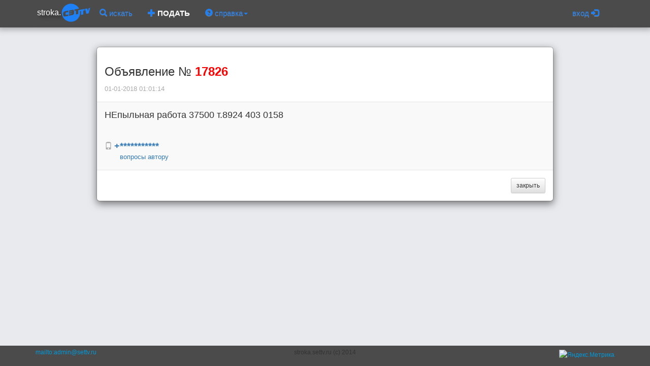

--- FILE ---
content_type: text/html; charset=utf-8
request_url: https://stroka.settv.ru/offers/17826
body_size: 3688
content:
<!DOCTYPE html><html lang="ru" ng-app="m2"><head><meta charset="utf-8"><meta name="keywords" content="непыльная, работа, 37500, т.8924, 403, 0158"><meta name="description" content="Сервис поиска и приема частных объявлений бегущей строкой на телеканалах Хабаровска Рен-ТВ, СТС, 6ТВ. Оплата банковской картой онлайн"><meta content="http://stroka.settv.ru/static/img/logo/settv_blue_160.png" property="og:image"><meta content="stroka.settv.ru" property="og:site_name"><meta content="stroka.settv.ru" property="og:title"><title>Объявление 17826</title><link rel="stylesheet" href="/static/css/comments.css"><link rel="stylesheet" href="/static/bower_components/bootstrap/dist/css/bootstrap.min.css"><link rel="stylesheet" href="/static/bower_components/bootstrap/dist/css/bootstrap-theme.min.css"><link rel="stylesheet" href="/static/bower_components/toastr/toastr.min.css"><!-- SweetAlert--><link rel="stylesheet" href="/static/bower_components/sweetalert/dist/sweetalert.css"><link rel="stylesheet" href="/static/css/footer.css"><link rel="stylesheet" href="/static/css/master.css"><link rel="stylesheet" href="/static/css/slide.css"><link rel="stylesheet" href="/static/css/boxes.css"><link rel="stylesheet" href="/static/css/animations.css"><script src="/static/bower_components/jquery/dist/jquery.min.js"></script></head><body><div id="headroom" class="headroom fixed shadow2"><div class="container"><nav style="background-color: #4b4b4b;" ng-controller="menu" class="navbar"><div class="container-fluid"><div class="navbar-header"><button type="button" data-toggle="collapse" data-target="#collapse-1" class="navbar-toggle collapsed bg"><span class="sr-only">Toggle navigation</span><span class="icon-bar"></span><span class="icon-bar"></span><span class="icon-bar"></span></button><a href="/" style="padding: 2px;" class="navbar-brand"><span><span class="logo">stroka.</span><img src="/static/img/logo/settv_blue.png"></span></a></div><div id="collapse-1" class="collapse navbar-collapse"><ul class="nav navbar-nav"><li><a href="/"><span class="glyphicon glyphicon-search"></span> искать</a></li><li><a href="/addoffer"><span class="glyphicon glyphicon-plus"></span><span class="newadsbutton"> ПОДАТЬ</span></a></li><li class="dropdown"><a href="" data-toggle="dropdown" class="dropdown-toggle pointer"><span class="glyphicon glyphicon-question-sign"></span> справка<b class="caret"></b></a><ul class="dropdown-menu"><li><a href="/help#whereami" ng-click="indexClick($event, 'whereami')" class="pointer">о проекте</a></li><li><a href="/help#howtoplace" ng-click="indexClick($event, 'howtoplace')" class="pointer">как подать объявление?</a></li><li><a href="/help#tarif" ng-click="indexClick($event, 'tarif')" class="pointer">сколько стоит?</a></li><li><a href="/help#howtotv" ng-click="indexClick($event, 'howtotv')" class="pointer">а как попасть в телевизор?</a></li><li class="divider"></li><li><a href="" my-Modal="" ng-click="openWindow('/chat')">Онлайн чат с консультантом</a></li></ul></li></ul><ul class="nav navbar-nav"></ul><ul class="nav navbar-nav navbar-right"><li class="dropdown"><a data-toggle="dropdown" href="#" role="button" aria-expanded="false" class="dropdown-toggle">вход <span class="glyphicon glyphicon-log-in"></span></a><ul role="menu" class="dropdown-menu"><li><a href="/auth/fb">Пользователь Facebook</a></li><li><a href="/auth/ok">Пользователь Odnoklassniki</a></li><li><a href="/auth/vk">Пользователь Vkontakte</a></li><li class="divider"></li><li><a href="/login#/form">По номеру мобильного</a></li><li><a href="/login#/registration">Регистрация</a></li></ul></li></ul></div></div></nav></div></div><div id="wrap"><div id="main" class="container"><script type="text/ng-template" id="row.html"><div class="left10 top10"><div ng-repeat="row in row.cmnodes" ng-show="!row.deleted" class="cm_item"><div class="highlighted"><div class="row"><div class="col-md-6"><p><small>{{row.alias}}: </small><small>{{row.dt_hum}} </small></p></div><div class="col-md-6 text-right"><a ng-click="replayStart(row)" class="pointer"><small> ответить</small></a></div></div><div class="row"><div class="col-md-12"><span>{{row.text}} </span></div></div></div><div ng-include="'addmess.html'" ng-show="row.addnewdialog" class="pad bgwhite"></div><div ng-include="'row.html'"></div></div></div></script><script type="text/ng-template" id="addmess.html"><div class="row"><div class="col-md-4"><input id="alias" ng-model="row.addnewdialog.alias" placeholder="Ваше имя" ng-change="check_unique(row)" class="form-control input-sm"><p ng-show="(!row.addnewdialog.isunique) &amp;&amp; (row.addnewdialog.alias)" class="red">это имя уже используется</p></div><div ng-show="useItAsAliasHaveToShow(row)" class="col-md-4"><a ng-click="useItAsAlias(row)" class="btn btn-sm btn-default pointer"><small>использовать всегда это имя</small></a></div></div><div class="row top10"><div class="col-md-9"><textarea id="text" ng-model="row.addnewdialog.text" ng-disabled="(!row.addnewdialog.isunique) || (!row.addnewdialog.alias)" class="form-control"></textarea></div><div class="col-md-3"><button ng-click="replay(row)" ng-disabled="(!row.addnewdialog.isunique) || (!row.addnewdialog.alias) || (!row.addnewdialog.text)" class="btn btn-xs btn-info left10 bottom20">Отправить</button><button ng-click="replayStop(row)" class="btn btn-xs btn-default left10 bottom20">Отменить</button></div></div></script><div class="modal-dialog modal-lg"><div class="modal-content"><div class="modal-header"><div class="row"><div class="col-md-6"><h3>Объявление № <span class="red bold">17826</span></h3><p><small>01-01-2018 01:01:14</small></p></div><div class="col-md-6"></div></div></div><div ng-controller="offers" ng-init="init({idoffers:17826, idcm:3994, image:&quot;undefined&quot;, iduser: 0, username: &quot;&quot;, alias: &quot;&quot; })" style="background-color:#f9f9f9;" class="modal-body"><big>НЕпыльная работа 37500 т.8924 403 0158</big><p class="top20">&nbsp;</p><div class="row"><div class="col-md-8 text-left"><p ng-init="setIdoffers('3639', '+***********')"><span class="glyphicon glyphicon-phone"></span><span> </span><big class="bold"><a ng-click="loadContact(3639)" tooltip-placement="right" tooltip-popup-delay="700" tooltip="Нажми, чтобы увидеть" class="pointer"> {{contlist[&quot;_3639&quot;]}}</a></big></p></div></div><hr ng-show="data.image.length==32"><div ng-show="data.oneoffers.idcm&gt;0"><div class="row"><div class="col-md-12"><a ng-click="commentsShow(data.oneoffers)" class="left30 pointer"><small ng-show="turnerState(data.oneoffers)">вопросы автору:</small><small ng-show="!turnerState(data.oneoffers)">вопросы автору</small></a></div></div><div ng-repeat="row in [data.oneoffers]" ng-show="turnerState(data.oneoffers)" class="top20"><div ng-include="'row.html'"></div><div class="left20"><hr><div ng-include="'addmess.html'" ng-show="row.addnewdialog" class="pad bgwhite"></div><a ng-click="appendRootStart(row)" ng-show="!row.addnewdialog" class="btn btn-xs btn-warning left10 bottom20">ещё вопрос</a></div></div></div></div><div class="modal-footer"><a href="/front/" class="btn btn-default btn-sm">закрыть</a></div></div></div></div><div id="push"><div class="container fullheight"></div></div></div><div id="footer"><div style="height: 30px;" class="container"></div><div id="footer2"><div class="container fullheight"><div class="row"><div class="col-xs-3"><a href="mailto:admin@settv.ru">mailto:admin@settv.ru</a></div><div class="col-xs-6 text-center"><span>stroka.settv.ru (c) 2014</span></div><div class="col-xs-3 text-right"><div style="margin-top:4px;"><a href="https://metrika.yandex.ru/stat/?id=17495272&amp;amp;from=informer" target="_blank" rel="nofollow"><img src="//bs.yandex.ru/informer/17495272/3_0_FFFFFFFF_EFEFEFFF_0_pageviews" style="width:88px; height:31px; border:0;" alt="Яндекс.Метрика" title="Яндекс.Метрика: данные за сегодня (просмотры, визиты и уникальные посетители)"></a></div><script type="text/javascript">(function (d, w, c) {
	(w[c] = w[c] || []).push(function() {
		try {
			w.yaCounter17495272 = new Ya.Metrika({id:17495272,
					webvisor:true,
					clickmap:true,
					trackLinks:true,
					accurateTrackBounce:true,
					trackHash:true});
		} catch(e) { }
	});

	var n = d.getElementsByTagName("script")[0],
		s = d.createElement("script"),
		f = function () { n.parentNode.insertBefore(s, n); };
	s.type = "text/javascript";
	s.async = true;
	s.src = (d.location.protocol == "https:" ? "https:" : "http:") + "//mc.yandex.ru/metrika/watch.js";
	if (w.opera == "[object Opera]") {
		d.addEventListener("DOMContentLoaded", f, false);
	} else { f(); }
})(document, window, "yandex_metrika_callbacks");</script><noscript><div><img src="//mc.yandex.ru/watch/17495272" style="position:absolute; left:-9999px;" alt=""></div></noscript></div></div></div></div></div><script src="/static/bower_components/toastr/toastr.min.js"></script><script src="/static/bower_components/headroom.js/dist/headroom.min.js"></script><script src="/static/bower_components/sweetalert/dist/sweetalert.min.js"></script><script src="/static/bower_components/angular/angular.min.js"></script><script src="/static/bower_components/angular-animate/angular-animate.min.js"></script><script src="/static/bower_components/angular-route/angular-route.min.js"></script><script src="/static/bower_components/angular-touch/angular-touch.min.js"></script><script src="/static/bower_components/angular-i18n/angular-locale_ru-ru.js"></script><script src="/static/bower_components/angular-sanitize/angular-sanitize.min.js"></script><script src="/static/bower_components/angular-bootstrap/ui-bootstrap.min.js"></script><script src="/static/bower_components/angular-bootstrap/ui-bootstrap-tpls.min.js"></script><script src="/static/bower_components/bootstrap/dist/js/bootstrap.min.js"></script><script src="/static/js/api.js"></script><script src="/static/js/menu.js"></script><script>var headroom  = new Headroom(document.getElementById('headroom'));
headroom.init({tolerance:'5', offset:'200', classes:"{pinned:'headroom--pinned',unpinned:'headroom--unpinned',initial:'headroom'}"});
</script><!-- BLOCK 4 --><script src="/static/js/offers/m2.js"></script><script src="/static/js/comments.js"></script></body></html>